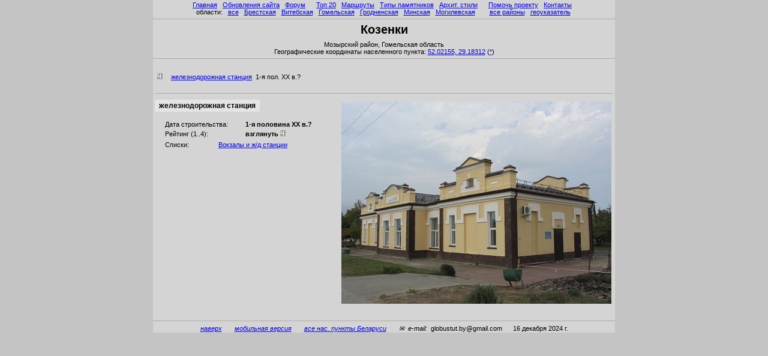

--- FILE ---
content_type: text/html; charset=win-1251
request_url: https://globustut.by/kozenki/index.htm
body_size: 2673
content:
<HTML><HEAD><TITLE>Êîçåíêè</TITLE>
<meta name="viewport" content="width=device-width, initial-scale=1">
<meta http-equiv="Content-Type" CONTENT="text/html; Charset=Windows-1251">
<link rel="canonical" href="https://globustut.by/kozenki/" />
<meta name="keywords" CONTENT="Êîçåíêè,Kozenki">
<meta name="Description" CONTENT="Êîçåíêè Ìîçûðñêîãî ðàéîíà Ãîìåëüñêîé îáëàñòè (Kozenki), æåëåçíîäîðîæíàÿ ñòàíöèÿ">



<script language="JavaScript">
<!--
pp_cdtime=-1;
pp_js_area='Ãîìåëüñêàÿ';
pp_js_region='Ìîçûðñêèé';
function pp_Body_onLoad () { 
  clearTimeout(pp_buycd_timerID); buycd_img.src="../_graph/buycd_empty8.gif";
  //if (pp_visitors_main) pp_visitors_main();
  if (typeof pp_visitors_main==='function') pp_visitors_main();
}
function pp_buycd_show () { clearTimeout(pp_buycd_timerID); buycd_img.src="../_graph/buycd_logo8.gif"; }
// -->
</script>


<LINK rel='stylesheet' href='../main.css?241216_215344' type='text/css'>
</HEAD><BODY bgcolor=#c4c4c4 leftmargin=0 topmargin=0 marginwidth=0 marginheight=0 onLoad="pp_Body_onLoad()"><a name=pagetop></a>

<script language="JavaScript" src="../_js/top.js?241216_215344"></script>


<script language="JavaScript" src="../_js/rightdclbegin.js?241216_215344"></script>








<script language="JavaScript" src="../_js/topdcl.js?241216_215344"></script>


<table width=770 bgcolor=#d4d4d4 cellspacing=0 cellpadding=0 border=0 align=center>
<tr height=0px><td><tr><td>



<div align=center style="position:fixed; background:#d4d4d4; padding-top:2px; height:107px; width:770px;">


<div align=center>
 &nbsp;<a href=../index.htm>Ãëàâíàÿ</a>&nbsp;  &nbsp;<a href=https://globustut.by/updates.php>Îáíîâëåíèÿ ñàéòà</a>&nbsp;  &nbsp;<a href=https://fgb.by/>Ôîðóì</a>&nbsp;  &nbsp;&nbsp;  &nbsp;<a href=../type_tn_top20.htm>Òîï 20</a>&nbsp;  &nbsp;<a href=../ways.htm>Ìàðøðóòû</a>&nbsp;  &nbsp;<a href=../types.htm>Òèïû ïàìÿòíèêîâ</a>&nbsp;  &nbsp;<a href=../styles.htm>Àðõèò.&nbsp;ñòèëè</a>&nbsp;  &nbsp;&nbsp;  &nbsp;<a href=../about.htm>Ïîìî÷ü ïðîåêòó</a>&nbsp;  &nbsp;<a href=../contact.htm>Êîíòàêòû</a>&nbsp;  &nbsp;<br>îáëàñòè:&nbsp;  &nbsp;<a href=../area_pl_all.htm>âñå</a>&nbsp;  &nbsp;<a href=../area_pl_brest.htm>Áðåñòñêàÿ</a>&nbsp;  &nbsp;<a href=../area_pl_viteb.htm>Âèòåáñêàÿ</a>&nbsp;  &nbsp;<a href=../area_pl_gomel.htm>Ãîìåëüñêàÿ</a>&nbsp;  &nbsp;<a href=../area_pl_grodn.htm>Ãðîäíåíñêàÿ</a>&nbsp;  &nbsp;<a href=../area_pl_minsk.htm>Ìèíñêàÿ</a>&nbsp;  &nbsp;<a href=../area_pl_mogil.htm>Ìîãèëåâñêàÿ</a>&nbsp;  &nbsp;&nbsp;&nbsp;&nbsp;  &nbsp;<a href=../regions_ar.htm>âñå ðàéîíû</a>&nbsp;  &nbsp;<a href=../aliases.htm>ãåîóêàçàòåëü</a>&nbsp; </div><hr>

<script language="JavaScript" src="../_js/aftermainmenu.js?241216_215344"></script>

<div align=center>



<table width=100% border=0 cellpadding=0 cellspacing=0><tr valign=top><td width=147><td align=center><font class='hPage'>Êîçåíêè</font><td width=147><a href=../buy.htm><img name=buycd_img src=../_graph/buycd_empty8.gif border=0 width=147 height=30 alt=''></a></table>Ìîçûðñêèé ðàéîí, Ãîìåëüñêàÿ îáëàñòü</div><div align=center>Ãåîãðàôè÷åñêèå êîîðäèíàòû íàñåëåííîãî ïóíêòà: <a href=https://orda.of.by/.map/?52.02155,29.18312 alt="Ïîñìîòðåòü ýòî ìåñòî ñðàçó íà íåñêîëüêèõ êàðòàõ è ñïóòíèêîâûõ ñíèìêàõ (íà «ïîäâèæíîé» êàðòå «Ãëîáóñà Áåëàðóñè»)" title="Ïîñìîòðåòü ýòî ìåñòî ñðàçó íà íåñêîëüêèõ êàðòàõ è ñïóòíèêîâûõ ñíèìêàõ (íà «ïîäâèæíîé» êàðòå «Ãëîáóñà Áåëàðóñè»)"><nobr>52.02155,</nobr> <nobr>29.18312</nobr></a> (<a href="../_maps/coord.htm?lat=52.02155&lon=29.18312&z=14&place=%D0%9A%D0%BE%D0%B7%D0%B5%D0%BD%D0%BA%D0%B8" alt="Ïîñìîòðåòü ýòî ìåñòî íà òîïîãðàôè÷åñêèõ êàðòàõ è ñïóòíèêîâûõ ñíèìêàõ (ñòàðàÿ âåðñèÿ)" title="Ïîñìîòðåòü ýòî ìåñòî íà òîïîãðàôè÷åñêèõ êàðòàõ è ñïóòíèêîâûõ ñíèìêàõ (ñòàðàÿ âåðñèÿ)">*</a>)</div>

<hr>
</div>

<div style="height:107px;"></div>


<span id=GATag_HeaderAddGlrs></span>

<script language="JavaScript" src="../_js/afterplaceheader.js?241216_215344"></script>
<br>

<div align=center><table width=99% align=center><tr valign=top><td align=left><img src=../_graph/20x10_gray.gif alt='4' width=20 height=10>
 <a href=#vokzal>æåëåçíîäîðîæíàÿ ñòàíöèÿ</a> &nbsp;<nobr>1-</nobr>ÿ ïîë. XX&nbsp;â.?&nbsp;<td align=left></table></div>



<table><tr><td><div id=GATag_WholeObj_index align=justify><span id=GATag_MainImgs_index></span><span id=GATag_SpecMainImgs_index></span><span id=GATag_AddGlrs_index></span></div></table>
</div><table width=100%>

<tr><td><span id=GATag_Visitors_index></span>

<tr><td>



<a name=vokzal style="display:block; margin-top:-93px; padding-top:93px;"></a><hr>

<tr><td><div id=GATag_WholeObj_vokzal align=justify><span id=GATag_MainImgs_vokzal><table border=0 align=right><tr><td colspan=2><img src=https://orda.of.by/.ga/k/kozenki/vokzal/nf/img_8473.jpg width=450 height=337><tr valign=top><td width=10><td align=right class=imageAuthor>&nbsp;</table></span><span id=GATag_SpecMainImgs_vokzal></span>

<table border=0 cellpadding=0 cellspacing=0><tr><td>
<table bgcolor=#E5E5E5><tr><td><td><font class='subhPage'>
æåëåçíîäîðîæíàÿ ñòàíöèÿ
</font><td></table><tr><td><br>

<table><tr valign=top><td width=10>&nbsp;&nbsp;<td width=130>
Äàòà ñòðîèòåëüñòâà:<td> <b><nobr>1-</nobr>ÿ ïîëîâèíà XX&nbsp;â.?</b><br><tr valign=top><td width=10>&nbsp;&nbsp;<td width=130>
<nobr>Ðåéòèíã (1..4):</nobr><td> <b>âçãëÿíóòü <img src=../_graph/20x10_gray.gif alt='4' width=20 height=10></b><br></table><table><tr valign=top><td width=10>&nbsp;&nbsp;<td width=85>
Ñïèñêè:<td> <a href=../type_tn_vokzaly.htm>Âîêçàëû è æ/ä ñòàíöèè</a><br></table></table>
<span id=GATag_AddGlrs_vokzal></span>

</div>

<tr><td><span id=GATag_Visitors_vokzal></span>

</table>


<script language="JavaScript">
<!--
pp_wasmainimgonthispage=0;
// -->
</script>

<hr>



<div align=center><i>
<a href=#pagetop>íàâåðõ</a>
&nbsp;&nbsp;&nbsp; &nbsp;
<a href="https://globustut.by/_dr?m">ìîáèëüíàÿ âåðñèÿ</a>
&nbsp;&nbsp;&nbsp; &nbsp;
<a href=/by>âñå íàñ. ïóíêòû Áåëàðóñè</a>
&nbsp;&nbsp;&nbsp; &nbsp;
<script>
document.write('&#9993;&nbsp; e-ma');
document.write('il:&nbsp;&nbsp;</i>globu');
document.write('stut.by&');
document.write('#6');
document.write('4;gmai');
document.write('l.com');
</script>
<i>&nbsp;&nbsp;&nbsp;&nbsp;
</i>16 äåêàáðÿ 2024 ã.</div>
<script language="JavaScript">
<!--
if (pp_cdtime > 0) pp_buycd_timerID=setTimeout('pp_buycd_show()',pp_cdtime); else pp_buycd_timerID=0;
// -->
</script>

<script language="JavaScript" src="../_js/bottom.js?241216_215344"></script>




</table>
<table align=center width=600><tr><td class=ir2_add>
<br></table>

<table align=center width=600 valign=top>
<tr align=center><td valign=top>






<br>
</table>


<script language="JavaScript" src="../_js/rightdclend.js?241216_215344"></script>


<script language='JavaScript' src='https://globustut.by/.gb/globus_bc.php'></script>
<script language='JavaScript' src='https://orda.of.by/.add/globus_bc.php?place=kozenki'></script>



<script language="JavaScript" src="https://orda.of.by/.db/utl_tiny.js?241216_215344"></script>
<script language="JavaScript" src="https://orda.of.by/.db/totaljsloader.js?241216_215344"></script>
<script language="JavaScript" src="https://orda.of.by/.add/globus_parts/visitors.js?241216_215344"></script>



<div id="debug"></div>



<br><br><br><br><br><br><br><br><br><br><br><br><br><br><br>
<br><br><br><br><br><br><br><br><br><br><br><br><br><br><br>
<br><br><br><br><br><br><br><br><br><br><br><br><br><br><br>
<br><br><br><br><br><br><br><br><br><br><br><br><br><br><br>


</BODY></HTML>
